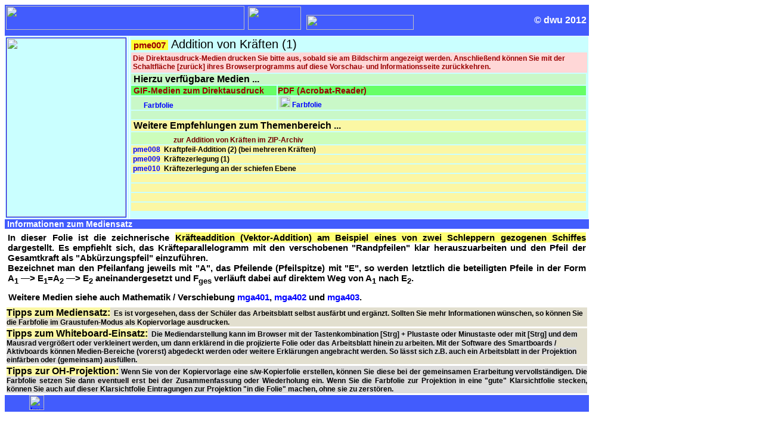

--- FILE ---
content_type: text/html
request_url: https://dwu-unterrichtsmaterialien.de/pme007vs.htm
body_size: 7998
content:
<!DOCTYPE html PUBLIC "-//W3C//DTD HTML 4.0 Transitional//EN">
<html>
<head>
<meta http-equiv="content-type" content="text/html; charset=utf-8">
<meta http-equiv="keywords" content="Kraft, Kraftpfeil, Gewichtskraft, Mechanik, Newton, Vektor, Kräfteaddition, Verschiebung, Parallelogramm, Kräfteparallelogramm, Arbeitsblatt, Physik, dwu">
<meta http-equiv="author" content="Dieter Welz">
<meta http-equiv="language" content="de">
<meta http-equiv="organization" content="dwu-Unterrichtsmaterialien">
<meta name="Author" content="Dieter Welz">
<title>pme007 - Addition von Kräften (1)</title>
<link rel="shortcut icon" href="dwuicon.ico">
<base target="_top">
<script language="JavaScript" type="text/javascript">
  function NeuFenster()
  {
   InfoFenster =
   window.open("hilfe-nav.htm", "Zweitfenster", "width=300,height=200");
   InfoFenster.focus();
  }
</script>
<link href="dwu.css" rel="stylesheet" type="text/css">
<style type="text/css">
<!--
a:link {
	color: #0000FF;
	text-decoration: none;
}
a:visited {
	text-decoration: none;
	color: #006600;
}
a:hover {
	text-decoration: underline;
	color: #FF0000;
}
a:active {
	text-decoration: none;
	color: #FF0000;
}
-->
</style></head>
<body background="symbol/hgd-phy.gif">
<a name="Top"></a>
<table width="980" cellspacing="0" cellpadding="0" border="0">
<tbody>
<tr>
<td colspan="2" class="tt0phy">
<table width="100%" cellspacing="0" cellpadding="0" border="0">
<tbody>
<tr>
<td class="tt1phy"><a href="uma.htm"><img src="symbol/umalogo1.gif" alt="" hspace="2" height="40" width="400" vspace="2" border="0"></a><img src="symbol/lab-phy.gif" alt="" hspace="4" height="39" width="89"><img src="symbol/lab-navi.gif" alt="" usemap="#Navibuttons" ismap="ismap" hspace="5" height="25" width="180" vspace="10" border="0"> <map name="Navibuttons">
<area shape="rect" coords="0,2,31,25" href="uma.htm">
<area shape="rect" coords="36,-4,68,19" href="umapme.htm">
<area shape="rect" coords="72,1,103,23" href="umapaz.htm">
<area shape="rect" coords="146,0,181,23" href="javascript:NeuFenster()">
<area shape="rect" coords="108,0,138,22" href="#Info"></map></td>
<td class="tt1phy" nowrap="nowrap" align="right">© dwu 2012&nbsp;</td>
</tr>
</tbody></table>
</td>
</tr>
<tr>
<td colspan="2" class="tt2sw">
<table width="100%" cellspacing="1" cellpadding="0" border="0">
<tbody>
<tr valign="top">
<td class="hfphy1">
<p><a href="depot/pme007f.gif"><img src="vsdep/pme007fv.gif" alt="" hspace="1" height="300" width="200" vspace="1" border="1"></a></p>
</td>
<td class="hfphy1">
<p>&nbsp;</p>
</td>
<td rowspan="3" class="hfphy1">
<table width="100%" cellspacing="2" cellpadding="0" border="0">
<tbody>
<tr>
<td colspan="4" class="sg20"><span class="tt1mark">&nbsp;pme007&nbsp;</span> Addition von Kräften (1)</td>
</tr>
<tr>
<td colspan="4" class="tt3hinweis">
<table width="100%" cellspacing="3" cellpadding="0" border="0">
<tbody>
<tr>
<td class="tt3hinweis">Die Direktausdruck-Medien drucken Sie bitte aus, sobald sie am Bildschirm angezeigt werden. Anschließend können Sie mit der Schaltfläche [zurück] ihres Browserprogramms auf diese Vorschau- und Informationsseite zurückkehren.</td>
</tr>
</tbody></table>
</td>
</tr>
<tr>
<td colspan="3" class="hfinfo1gn">&nbsp;Hierzu verfügbare Medien ...</td>
</tr>
<tr valign="top">
<td class="tt2hinweis" width="32%">&nbsp;GIF-Medien zum Direktausdruck</td>
<td colspan="2" class="tt2hinweis" width="68%" nowrap="nowrap">PDF (Acrobat-Reader)&nbsp;</td>
</tr>
<tr>
<td class="hfinfo2gn"><a href="depot/pme007f.gif"><img src="symbol/symb-f.gif" alt="" hspace="3" height="19" width="15" border="0">Farbfolie</a></td>
<td colspan="2" class="hfinfo2gn"><a href="depot/pme007f.pdf"><img src="symbol/sy-pdf.gif" alt="" hspace="3" height="18" width="18" border="0">Farbfolie</a></td>
</tr>
<tr>
  <td colspan="3" class="hfinfo2gn">&nbsp;</td>
</tr>
<tr>
  <td colspan="3" class="hfinfo1gb" nowrap="nowrap">&nbsp;Weitere Empfehlungen zum Themenbereich ...</td>
</tr>
<tr>
<td colspan="3" class="tt2anim"><img src="symbol/sy_animation.gif" alt="" hspace="3" height="17" width="65" border="0">zur Addition von Kräften im ZIP-Archiv</td>
</tr>
<tr>
<td colspan="3" class="hfinfo2gb">&nbsp;<a href="pme008vs.htm">pme008</a>&nbsp;&nbsp;Kraftpfeil-Addition (2) (bei mehreren Kräften)</td>
</tr>
<tr>
<td colspan="3" class="hfinfo2gb">&nbsp;<a href="pme009vs.htm">pme009</a>&nbsp;&nbsp;Kräftezerlegung (1)</td>
</tr>
<tr>
<td colspan="3" class="hfinfo2gb">&nbsp;<a href="pme010vs.htm">pme010</a>&nbsp;&nbsp;Kräftezerlegung an der schiefen Ebene</td>
</tr>
<tr>
<td colspan="3" class="hfinfo2gb">&nbsp;</td>
</tr>
<tr>
  <td colspan="3" class="hfinfo2gb">&nbsp;</td>
</tr>
<tr>
  <td colspan="3" class="hfinfo2gb">&nbsp;</td>
</tr>
<tr>
  <td colspan="3" class="hfinfo2gb">&nbsp;</td>
</tr>
</tbody></table>
</td>
</tr>
</tbody></table>
</td>
</tr>
<tr>
<td colspan="2" class="tt2phy"><a name="Info"></a>&nbsp;Informationen zum Mediensatz</td>
</tr>
<tr>
<td colspan="2" class="t1fbs">
<table width="100%" cellspacing="5" cellpadding="0" border="0">
<tbody>
<tr>
<td class="t1fbs">
<p>In dieser Folie ist die zeichnerische <span class="tmarkgb">Kräfteaddition (Vektor-Addition) am Beispiel eines von zwei Schleppern gezogenen Schiffes</span> dargestellt. Es empfiehlt sich, das Kräfteparallelogramm mit den verschobenen "Randpfeilen" klar herauszuarbeiten und den Pfeil der Gesamtkraft als "Abkürzungspfeil" einzuführen.
<br>
Bezeichnet man den Pfeilanfang jeweils mit "A", das Pfeilende (Pfeilspitze) mit "E", so werden letztlich die beteiligten Pfeile in der Form A<sub>1&nbsp;</sub>—&gt;&nbsp;E<sub>1</sub>=A<sub>2&nbsp;</sub>—&gt;&nbsp;E<sub>2</sub> aneinandergesetzt und F<sub>ges</sub> verläuft dabei auf direktem Weg von A<sub>1</sub> nach E<sub>2</sub>.
<br>
<img src="symbol/leer.gif" alt="" height="25" width="1">Weitere Medien siehe auch Mathematik / Verschiebung <a href="mga401vs.htm">mga401</a>, <a href="mga402vs.htm">mga402</a> und <a href="mga403vs.htm">mga403</a>.</p>
</td>
</tr>
</tbody></table>
</td>
</tr>
<tr>
<td colspan="2" class="tt2sw">
<table width="100%" cellspacing="3" cellpadding="0" border="0">
<tbody>
<tr>
<td class="tt2sg"><span class="hfinfo1gb">Tipps zum Mediensatz:</span> &nbsp;Es ist vorgesehen, dass der Schüler das Arbeitsblatt selbst ausfärbt und ergänzt. Sollten Sie mehr Informationen wünschen, so können Sie die Farbfolie im Graustufen-Modus als Kopiervorlage ausdrucken.</td>
</tr>
<tr>
  <td class="tt2sg"><span class="t2sgbs"><span class="hfinfo1gb">Tipps zum Whiteboard-Einsatz:</span> &nbsp;Die Mediendarstellung kann im Browser mit der Tastenkombination [Strg]&nbsp;+&nbsp;Plustaste oder Minustaste oder mit [Strg] und dem Mausrad vergrößert oder verkleinert werden, um dann erklärend in die projizierte Folie oder das Arbeitsblatt hinein zu arbeiten. Mit der Software des Smartboards / Aktivboards können Medien-Bereiche (vorerst) abgedeckt werden oder weitere Erklärungen angebracht werden. So lässt sich z.B. auch ein Arbeitsblatt in der Projektion einfärben oder (gemeinsam) ausfüllen.</span></td>
</tr>
<tr>
<td class="t2sgbs"><span class="hfinfo1gb">Tipps zur OH-Projektion:</span> Wenn Sie von der Kopiervorlage eine s/w-Kopierfolie erstellen, können Sie diese bei der gemeinsamen Erarbeitung vervollständigen. Die Farbfolie setzen Sie dann eventuell erst bei der Zusammenfassung oder Wiederholung ein. Wenn Sie die Farbfolie zur Projektion in eine "gute" Klarsichtfolie stecken, können Sie auch auf dieser Klarsichtfolie Eintragungen zur Projektion "in die Folie" machen, ohne sie zu zerstören.</td>
</tr>
</tbody></table>
</td>
</tr>
<tr>
<td class="tt2phy"><a href="#Top"><img src="symbol/lab-top2.gif" alt="" hspace="3" height="13" width="23" vspace="1" border="0"></a> &nbsp;
<a href="codaim.htm"><img src="symbol/listenfuss-codaim.gif" alt="Impressum-Datenschutz" title="Impressum-Datenschutz" style="width: auto; height: 25px;"></a>
</td>
<td class="tt2phy" align="right"><a href="#Top"><img src="symbol/lab-top2.gif" alt="" hspace="3" height="13" width="23" vspace="1" border="0"></a></td>
</tr>
</tbody></table>
</body></html>

--- FILE ---
content_type: text/css
request_url: https://dwu-unterrichtsmaterialien.de/dwu.css
body_size: 6553
content:
h1,h2,h3,h4,p,ul,ol,li,div,td,th,adress,nobr,b,i {
	font-family: Arial, Helvetica, sans-serif;
}
h1 {
	font-size: 26px;
	margin-bottom: 1px;
	margin-top: 10px;
}
h2 {
	font-size: 21px;
	margin-bottom: 1px;
	margin-top: 10px;
}
h3 {
	font-size: 18px;
	margin-bottom: 1px;
	margin-top: 10px;
}
p {
	margin-bottom: 1px;
	margin-top: 1px;
}
.tt2sw {
	font-size: 12px;
	font-weight: bold;
	background-color: #FFFFFF;
	color: #000000;
}
.tt2sg {
	font-size: 12px;
	font-weight: bold;
	background-color: #E2DFCF;
	color: #000000;
}
.tt0phy {
	font-size: 20px;
	font-weight: bold;
	background-color: #425CFD;
	color: #FFFFFF;
}.tt1phy {
	font-size: 16px;
	font-weight: bold;
	background-color: #425CFD;
	color: #FFFFFF;
}
.tt2phy {
	font-size: 14px;
	font-weight: bold;
	background-color: #425CFD;
	color: #FFFFFF;
}

.tt3phy {
	font-size: 12px;
	font-weight: bold;
	background-color: #425CFD;
	color: #FFFFFF;
}

.tt3infos {
	font-size: 13px;
	font-weight: bold;
	background-color: #008000;
	color: #FFFFFF;
}
.tt2demo {
	font-size: 14px;
	font-weight: bold;
	background-color: #FFBB77;
	color: #000000;
}
.tt1math {
	font-size: 16px;
	font-weight: bold;
	background-color: #FF0000;
	color: #FFFFFF;
}
.tt2math {

	font-size: 14px;
	font-weight: bold;
	background-color: #FF0000;
	color: #FFFFFF;
}
.tt3math {
	font-size: 12px;
	font-weight: bold;
	background-color: #FF0000;
	color: #FFFFFF;
}
.tt2anim {
	font-size: 12px;
	font-weight: bold;
	background-color: #CCFDBB;
	color: #770000;
}
.tt2elearn {
	font-size: 12px;
	font-weight: bold;
	background-color: #FFCF9F;
	color: #000066;
}
.tt2tkalk {
	font-size: 12px;
	font-weight: bold;
	background-color: #FEF1A9;
	color: #000066;
}
.tt2clips {
	font-size: 12px;
	font-weight: bold;
	background-color: #CFC296;
	color: #000066;
}
.hfphy1 {
	background-color: #CAFFFF;
	font-size: 12px;
	font-weight: bold;
	color: #000000;
}
.hfphy2 {
	background-color: #78DDFE;
	font-size: 12px;
	font-weight: bold;
	color: #000000;
}
.hfmath1 {
	background-color: #FEC5BC;
	font-size: 12px;
	font-weight: bold;
	color: #000000;
}
.hfmath2 {
	background-color: #FE9383;
	font-size: 12px;
	font-weight: bold;
	color: #000000;
}
.hfkopf {
	background-color: #67C7F7;
	color: #000000;
	font-size: 12px;
	font-weight: bold;
}
.hfkopf2 {
	background-color: #AA0000;
	color: #FFFF00;
	font-size: 12px;
	font-weight: bold;
}
.hfkopf3 {
	background-color: #4FA7FF;
	color: #FFFFFF;
	font-size: 12px;
	font-weight: bold;
	font-style: normal;
	font-variant: normal;
}.hfinfo2gb {
	background-color: #FBF7A4;
	font-size: 12px;
	font-weight: bold;
	color: #000000;
}
.hfinfo2gn {
	background-color: #C9F8C8;
	font-size: 12px;
	font-weight: bold;
	color: #000000;
}
.t2f {
	font-size: 12px;
	font-weight: bold;
}
.t1f {
	font-size: 14px;
	font-weight: bold;
}
.t1fk {
	font-size: 14px;
	font-weight: bold;
	font-style: italic;
}
.t2fk {
	font-size: 12px;
	font-weight: bold;
	font-style: italic;
}
.t2fbs {
	font-size: 12px;
	font-weight: bold;
	text-align: justify;
	background-color: #FFFFFF;
}
.t1fbs {
	font-size: 15px;
	font-weight: bold;
	text-align: justify;
	background-color: #FFFFFF;
}
.tttmath {



	font-size: 25px;
	font-weight: bold;
	background-color: #FF0000;
	color: #FFFFFF;
}
.tt2hinweis {


	font-size: 14px;
	font-weight: bold;
	background-color: #66FF66;
	color: #990000;
}
.tttphy {
	font-size: 25px;
	font-weight: bold;
	background-color: #425CFD;
	color: #FFFFFF;
}
.tt3hinweis {
	font-size: 12px;
	font-weight: bold;
	background-color: #FFD7D7;
	color: #990000;
}
.sg20 {
	font-size: 20px;
}

.tttdemo {
	font-size: 25px;
	font-weight: bold;
	background-color: #FF9D3C;
	color: #000000;
}

.tt2mark {
	font-size: 12px;
	font-weight: bold;
	background-color: #FFFF33;
	color: #990000;
}
.tt1mark {
	font-size: 15px;
	font-weight: bold;
	background-color: #FFFF33;
	color: #990000;
}
.sg15 {
	font-size: 15px;
	font-style: normal;
	font-weight: bold;
	font-family: Arial, Helvetica, sans-serif;
}
.sg15-Liste {
	font-size: 15px;
	font-style: normal;
	font-weight: bold;
	font-family: Arial, Helvetica, sans-serif;
	line-height: 19.4px;
}
.sg15-m {
	font-size: 15px;
	font-style: normal;
	font-weight: bold;
	background-color: #FDCCDB;
}
.sg15-ph {
	font-size: 15px;
	font-style: normal;
	font-weight: bold;
	background-color: #D0EDFD;
}
.hfinfo1gb {

	background-color: #FBF7A4;
	font-size: 16px;
	font-weight: bold;
	color: #000000;
}
.hfinfo1gn {
	background-color: #C9F8C8;
	font-size: 16px;
	font-weight: bold;
	color: #000000;
}
.t2sgbs {
	font-size: 12px;
	font-weight: bold;
	background-color: #dddddd;
	text-align: justify;
}
.t2swbs {

	font-size: 12px;
	font-weight: bold;
	background-color: #FFFFFF;
	text-align: justify;
}
.ttta-z {
	background-color: #CEC5A8;
	font-size: 20px;
	font-weight: bold;
	color: #000000;
}
.ht1rt {
	background-color: #FAE4A5;
	font-size: 20px;
	font-weight: bold;
	color: #E60000;
	font-style: normal;
	bottom: 50px;
	page-break-after: always;
}
.ht2rt {
	background-color: #FAE4A5;
	font-size: 16px;
	font-weight: bold;
	color: #E60000;
	font-style: normal;
	bottom: 50px;
	page-break-after: always;
	font-family: Arial, Helvetica, sans-serif;
}
.sg18 {
	font-size: 18px;
	font-style: normal;
	font-weight: bold;
}
.hit2 {
	background-color: #FFFFD7;
	font-size: 12px;
	font-weight: bold;
	color: #000000;
}
.hit1 {
	background-color: #FFFFD7;
	font-size: 15px;
	font-weight: bold;
	color: #000000;
}
.sg11 {
	font-size: 11px;
	font-style: normal;
	font-weight: bold;
}
.sg12 {
	font-size: 12px;
	font-style: normal;
	font-weight: bold;
}
.sg14 {
	font-size: 14px;
	font-style: normal;
	font-weight: bold;
}
.ani1w {
	font-size: 15px;
	font-weight: bold;
	background-color: #004200;
	color: #FFFFFF;
}
.ani1rt {
	font-size: 15px;
	font-weight: bold;
	background-color: #004200;
	color: #FF9595;
}
.ani1cy {
	font-size: 15px;
	font-weight: bold;
	background-color: #004200;
	color: #00FFFF;
}
.ani2wbs {
	font-size: 13px;
	font-weight: bold;
	background-color: #004200;
	color: #FFFFFF;
	text-align: left;
}
.ani2rt {
	font-size: 13px;
	font-weight: bold;
	background-color: #004200;
	color: #FF9797;
}
.ani2cy {
	font-size: 13px;
	font-weight: bold;
	background-color: #004200;
	color: #00FFFF;
}
.tmarkgb {
	font-weight: bold;
	background-color: #FFFF75;
	color: #000000;
}
.tmarkor {
	font-weight: bold;
	background-color: #FFB08A;
	color: #000000;
}
.tmarkbl {
	font-weight: bold;
	background-color: #aaffff;
	color: #000000;
}
.tmarkgn {
	font-weight: bold;
	background-color: #97FF97;
	color: #000000;
}
.tmarkrt {
	font-weight: bold;
	background-color: #FDAABF;
	color: #000000;
}
.tt2-hilfe {
	font-size: 14px;
	font-family: Arial, Helvetica, sans-serif;
	color: #FFFFCC;
	background-color: #800000;
	font-weight: bold;
}
